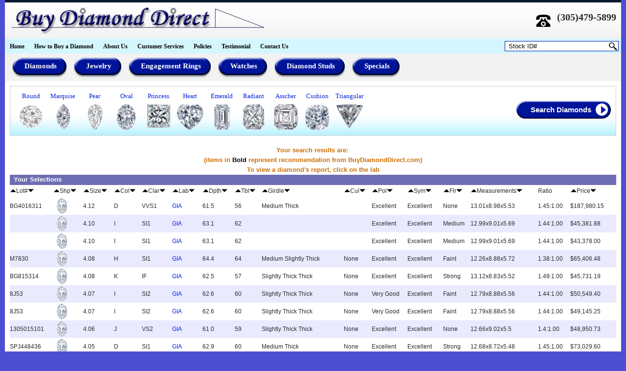

--- FILE ---
content_type: text/html
request_url: http://www.buydiamonddirect.com/search_diamond_results.asp?whichpage=11&pagesize=25&shape=O&asize=.50&bsize=&col=&col2=&clar=&clar2=&pricea=100&priceb=&RPT=&CutGrd=&order=&lotorder=&colorder=&calorder=&crtorder=&rptorder=&depthorder=&tblorder=&girdlorder=&culorder=&polorder=&symorder=&flrorder=&msmorder=&prcorder=&sqlQuery=SELECT+diamond.%2A%2C+diamond.rawp%2A%28ifnull%28diamond.markup%2C0%29+%2B+1%29+as+price+from+diamond+left+join+diamond_exclude+ON+diamond.VENDOR%3Ddiamond_exclude.VENDOR+WHERE+%28%28diamond_exclude.VENDOR%29+Is+Null%29+AND+%28MEASUREMENTS+is+not+null+AND+FLR+is+not+null+AND+GIRDLE+is+not+null+AND+DPTH+is+not+null+AND+TBL+is+not+null+%29AND+ShapeCode+%3D+%27O%27+AND+diamond.rawp%2Adiamond.size%2A%28ifnull%28diamond.markup%2C0%29+%2B+1%29+%3E%3D+100++AND+size+%3E%3D+.50++order+by+size+desc%2C+col+asc%2C+ClarVal+asc%2C+RPT+asc%2C+diamond.rawp%2Adiamond.size%2A%28ifnull%28markup%2C0%29+%2B+1%29++asc
body_size: 58830
content:
<!DOCTYPE html PUBLIC "-//W3C//DTD XHTML 1.0 Transitional//EN" "http://www.w3.org/TR/xhtml1/DTD/xhtml1-transitional.dtd">
<html xmlns="http://www.w3.org/1999/xhtml">
<head>
<meta http-equiv="Content-Type" content="text/html; charset=utf-8" />
<title>Buy Diamond Direct</title>
<link href="css/style.css" rel="stylesheet" type="text/css" />

</head>
<body>
<div class="container">

<!--startheader-->
	<div class="header">
	 <!--startheader-->
<meta name="p:domain_verify" content="628ae85aa1b55d07636b78d33a8a38e0"/>
<script>
  (function(i,s,o,g,r,a,m){i['GoogleAnalyticsObject']=r;i[r]=i[r]||function(){
  (i[r].q=i[r].q||[]).push(arguments)},i[r].l=1*new Date();a=s.createElement(o),
  m=s.getElementsByTagName(o)[0];a.async=1;a.src=g;m.parentNode.insertBefore(a,m)
  })(window,document,'script','//www.google-analytics.com/analytics.js','ga');

  ga('create', 'UA-60586387-1', 'auto');
  ga('send', 'pageview');

</script>
    <div class="headertop">
      <div class="logowithphone">
        <div class="headerlogo"><a href="/default.asp"><img src="/images/logo.jpg" alt="" width="521" height="55" border="0" /></a></div>
        <div class="phonenumber"><span>(305)479-5899<br />
  </span></div>
        <div class="clear"></div>
      </div>
      <div class="uppernav">
        <ul>
          <li><a href="/default.asp" class="active">Home</a></li>
          <li><a href="/pages/education.asp">How to Buy a Diamond</a></li>
          <li><a href="/pages/aboutus.asp">About Us</a></li>
          <li><a href="/pages/customerservice.asp">Customer Services</a></li>
          <li><a href="/pages/policies.asp">Policies</a></li>
          <li><a href="/testimonial.asp">Testimonial</a></li>
		  <li><a href="/pages/contact-us.asp">Contact Us</a></li>
        </ul>
        <div class="searcharea">
		 <form name='frmSearch' method='get' action='/search_redirect.asp' style='margin:0px;padding:0px;'>
        	<input type="submit"  class="submit" value="Search" />
			<input type="text" name="search" id="txtSearch" class="searchinput"   onfocus="if(this.value == 'Stock ID#'){this.value = '';}" onblur="if(this.value == ''){this.value='Stock ID#';}" id="name" value="Stock ID#"/>
			</form>
        </div>
        <div class="clear"></div>
      </div>
      <div class="navigation">
        <ul>
          <li><a href="/search_diamond.asp"><span>Diamonds</span></a></li>
          <li><a href="/search.asp"><span>Jewelry</span></a></li>
          <li><a href="/engagement.asp"><span>Engagement Rings</span></a></li>
          <li><a href="/search_result.asp?category=watches"><span>Watches</span></a></li>
          <li><a href="/search_result.asp?category=diamond studs"><span>Diamond Studs</span></a></li>
          <li><a href="javascript:void(0);" onclick="javascript:window.open('/pages/popup.asp','','width=400,height=400')"><span>Specials</span></a></li>
        </ul>
      </div>
    </div>

  <!--endheader-->
	</div>
<!--endheader-->
<!--startmidbody-->
	<div class="midbody">
	<div class="searchwithdiomnds">
      <div class="diamonds">
      	<div class="diamondseries">
        	<p class="daomonpara"><a href="/search_diamond_results.asp?asize=.50&bsize=&col=&col2=&clar=&clar2=&pricea=100&priceb=&I1.x=45&I1.y=12&shape=B">Round</a></p>
            <div class="daimondimg"><img src="/images/diamond1.png" alt="" /></div>
        </div>
      	<div class="diamondseries">
        	<p class="daomonpara"><a href="/search_diamond_results.asp?asize=.50&bsize=&col=&col2=&clar=&clar2=&pricea=100&priceb=&I1.x=60&I1.y=8&shape=M">Marquise</a></p>
            <div class="daimondimg"><img src="/images/diamond2.png" alt="" /></div>
        </div>
      	<div class="diamondseries">
        	<p class="daomonpara"><a href="/search_diamond_results.asp?asize=.50&bsize=&col=&col2=&clar=&clar2=&pricea=100&priceb=&I1.x=57&I1.y=10&shape=P">Pear</a></p>
            <div class="daimondimg"><img src="/images/diamond3.png" alt="" /></div>
        </div>
      	<div class="diamondseries">
        	<p class="daomonpara"><a href="/search_diamond_results.asp?asize=.50&bsize=&col=&col2=&clar=&clar2=&pricea=100&priceb=&I1.x=55&I1.y=11&shape=O">Oval </a></p>
            <div class="daimondimg"><img src="/images/diamond4.png" alt="" /></div>
        </div>
      	<div class="diamondseries">
        	<p class="daomonpara"><a href="/search_diamond_results.asp?asize=.50&bsize=&col=&col2=&clar=&clar2=&pricea=100&priceb=&I1.x=64&I1.y=14&shape=PR">Princess </a></p>
            <div class="daimondimg"><img src="/images/diamond5.png" alt="" /></div>
        </div>
      	<div class="diamondseries">
        	<p class="daomonpara"><a href="/search_diamond_results.asp?asize=.50&bsize=&col=&col2=&clar=&clar2=&pricea=100&priceb=&I1.x=62&I1.y=13&shape=H">Heart </a></p>
            <div class="daimondimg"><img src="/images/diamond6.png" alt="" /></div>
        </div>
      	<div class="diamondseries">
        	<p class="daomonpara"><a href="/search_diamond_results.asp?asize=.50&bsize=&col=&col2=&clar=&clar2=&pricea=100&priceb=&I1.x=48&I1.y=13&shape=E">Emerald</a></p>
            <div class="daimondimg"><img src="/images/diamond7.png" alt="" /></div>
        </div>
      	<div class="diamondseries">
        	<p class="daomonpara"><a href="/search_diamond_results.asp?asize=.50&bsize=&col=&col2=&clar=&clar2=&pricea=100&priceb=&I1.x=44&I1.y=11&shape=R">Radiant</a></p>
            <div class="daimondimg"><img src="/images/diamond8.png" alt="" /></div>
        </div>
      	<div class="diamondseries">
        	<p class="daomonpara"><a href="/search_diamond_results.asp?asize=.50&bsize=&col=&col2=&clar=&clar2=&pricea=100&priceb=&I1.x=63&I1.y=9&shape=AS">Asscher</a></p>
            <div class="daimondimg"><img src="/images/diamond9.png" alt="" /></div>
        </div>
      	<div class="diamondseries">
        	<p class="daomonpara"><a href="/search_diamond_results.asp?asize=.50&bsize=&col=&col2=&clar=&clar2=&pricea=100&priceb=&I1.x=70&I1.y=10&shape=C">Cushion</a></p>
            <div class="daimondimg"><img src="/images/diamond10.png" alt="" /></div>
        </div>
      	<div class="diamondseries">
        	<p class="daomonpara"><a href="/search_diamond_results.asp?asize=.50&bsize=&col=&col2=&clar=&clar2=&pricea=100&priceb=&I1.x=54&I1.y=12&shape=T">Triangular</a></p>
            <div class="daimondimg"><img src="/images/diamond11.png" alt="" /></div>
        </div>
      	<div class="clear"></div>
      </div>
      <a href="/search_diamond.asp" class="searchdiamonds">Search Diamonds</a>
      <div class="clear"></div>
    </div>
  
	<div class="midcontetns">    
	
<center>
<table BORDER="0" CELLPADDING="0" CELLSPACING="0">
	
	<tr>
		<td WIDTH="750" HEIGHT="34">
	        <p align="center"><B>
			<FONT SIZE="2" face="Arial, Helvetica, sans-serif" COLOR="#CC6D03">
			Your search results are:&nbsp; <br></FONT><font face="Arial, Helvetica, sans-serif" size="2">
			<FONT COLOR="#CC6D03">(items in </FONT>
			<FONT face="Arial, Helvetica, sans-serif" color="#000000">Bold</FONT>
			<FONT SIZE="2" face="Arial, Helvetica, sans-serif" COLOR="#CC6D03">
			represent recommendation from BuyDiamondDirect.com)<br>
			To view a diamond's report, click on the lab</FONT></font>
		</B></p>
		</td>
	</tr>
</table>
<table BORDER="0" bordercolor=blue CELLPADDING="0" CELLSPACING="0" WIDTH="100%">
	<tr>
		<td WIDTH="100%" HEIGHT="21" bgcolor="#6d6db3">
			<font face="Arial, Helvetica, sans-serif" color="#FFFFFF" size="2">
					&nbsp;&nbsp;<b>Your Selections
					</b></font> 
		</td>
	</tr> 

	<tr>
		<td VALIGN="TOP" WIDTH="100%" HEIGHT="24">

						<table width="100%" HEIGHT="25" border="0" cellspacing="0" cellpadding="0">
							<tr HEIGHT="25"> 

								<td class="hdr"> 
									<a href="?whichpage=11&pagesize=25&shape=O&asize=.50&bsize=&col=&col2=&clar=&clar2=&pricea=100&priceb=&RPT=&CutGrd=&order=item+asc"><img src="images/asc.gif" border=0></a>Lot#<a href="?whichpage=11&pagesize=25&shape=O&asize=.50&bsize=&col=&col2=&clar=&clar2=&pricea=100&priceb=&RPT=&CutGrd=&order=item+desc"><img src="images/desc.gif" border=0></a>
								</td>

								<td class="hdr"> 
									<a href="?whichpage=11&pagesize=25&shape=O&asize=.50&bsize=&col=&col2=&clar=&clar2=&pricea=100&priceb=&RPT=&CutGrd=&order=shp+asc"><img src="images/asc.gif" border=0></a>Shp<a href="?whichpage=11&pagesize=25&shape=O&asize=.50&bsize=&col=&col2=&clar=&clar2=&pricea=100&priceb=&RPT=&CutGrd=&order=shp+desc"><img src="images/desc.gif" border=0></a>
								</td>   

								<td class="hdr"> 
									<a href="?whichpage=11&pagesize=25&shape=O&asize=.50&bsize=&col=&col2=&clar=&clar2=&pricea=100&priceb=&RPT=&CutGrd=&order=size+asc"><img src="images/asc.gif" border=0></a>Size<a href="?whichpage=11&pagesize=25&shape=O&asize=.50&bsize=&col=&col2=&clar=&clar2=&pricea=100&priceb=&RPT=&CutGrd=&order=size+desc"><img src="images/desc.gif" border=0></a>
								</td> 
								<td class="hdr"> 
									<a href="?whichpage=11&pagesize=25&shape=O&asize=.50&bsize=&col=&col2=&clar=&clar2=&pricea=100&priceb=&RPT=&CutGrd=&order=col asc"><img src="images/asc.gif" border=0></a>Col<a href="?whichpage=11&pagesize=25&shape=O&asize=.50&bsize=&col=&col2=&clar=&clar2=&pricea=100&priceb=&RPT=&CutGrd=&order=col desc"><img src="images/desc.gif" border=0></a>
								</td>

								<td  class="hdr"> 
									<a href="?whichpage=11&pagesize=25&shape=O&asize=.50&bsize=&col=&col2=&clar=&clar2=&pricea=100&priceb=&RPT=&CutGrd=&order=clarval asc"><img src="images/asc.gif" border=0></a>Clar<a href="?whichpage=11&pagesize=25&shape=O&asize=.50&bsize=&col=&col2=&clar=&clar2=&pricea=100&priceb=&RPT=&CutGrd=&order=clarval desc"><img src="images/desc.gif" border=0></a>
								</td>

								

								<td class="hdr"> 
									<a href="?whichpage=11&pagesize=25&shape=O&asize=.50&bsize=&col=&col2=&clar=&clar2=&pricea=100&priceb=&RPT=&CutGrd=&order=rpt asc"><img src="images/asc.gif" border=0></a>Lab<a href="?whichpage=11&pagesize=25&shape=O&asize=.50&bsize=&col=&col2=&clar=&clar2=&pricea=100&priceb=&RPT=&CutGrd=&order=rpt desc"><img src="images/desc.gif" border=0></a>
								</td>

								<td  class="hdr"> 
									<a href="?whichpage=11&pagesize=25&shape=O&asize=.50&bsize=&col=&col2=&clar=&clar2=&pricea=100&priceb=&RPT=&CutGrd=&order=dpth asc"><img src="images/asc.gif" border=0></a>Dpth<a href="?whichpage=11&pagesize=25&shape=O&asize=.50&bsize=&col=&col2=&clar=&clar2=&pricea=100&priceb=&RPT=&CutGrd=&order=dpth desc"><img src="images/desc.gif" border=0></a>
								</td>

								<td  class="hdr"><a href="?whichpage=11&pagesize=25&shape=O&asize=.50&bsize=&col=&col2=&clar=&clar2=&pricea=100&priceb=&RPT=&CutGrd=&order=tbl asc"><img src="images/asc.gif" border=0></a>Tbl<a href="?whichpage=11&pagesize=25&shape=O&asize=.50&bsize=&col=&col2=&clar=&clar2=&pricea=100&priceb=&RPT=&CutGrd=&order=tbl desc"><img src="images/desc.gif" border=0></a>
								</td>

								<td  class="hdr"><a href="?whichpage=11&pagesize=25&shape=O&asize=.50&bsize=&col=&col2=&clar=&clar2=&pricea=100&priceb=&RPT=&CutGrd=&order=girdle asc"><img src="images/asc.gif" border=0></a>Girdle<a href="?whichpage=11&pagesize=25&shape=O&asize=.50&bsize=&col=&col2=&clar=&clar2=&pricea=100&priceb=&RPT=&CutGrd=&order=girdle desc"><img src="images/desc.gif" border=0></a>


								<!-- <div align="center"><font size="2"><font face="Arial, Helvetica, sans-serif"><u>Girdle</u></font></font></div> -->
								</td>

								<td  class="hdr"><a href="?whichpage=11&pagesize=25&shape=O&asize=.50&bsize=&col=&col2=&clar=&clar2=&pricea=100&priceb=&RPT=&CutGrd=&order=cul asc"><img src="images/asc.gif" border=0></a>Cul<a href="?whichpage=11&pagesize=25&shape=O&asize=.50&bsize=&col=&col2=&clar=&clar2=&pricea=100&priceb=&RPT=&CutGrd=&order=cul desc"><img src="images/desc.gif" border=0></a>
								</td>

								 <td  class="hdr"><a href="?whichpage=11&pagesize=25&shape=O&asize=.50&bsize=&col=&col2=&clar=&clar2=&pricea=100&priceb=&RPT=&CutGrd=&order=pol asc"><img src="images/asc.gif" border=0></a>Pol<a href="?whichpage=11&pagesize=25&shape=O&asize=.50&bsize=&col=&col2=&clar=&clar2=&pricea=100&priceb=&RPT=&CutGrd=&order=pol desc"><img src="images/desc.gif" border=0></a>
								</td>

								<td  class="hdr"><a href="?whichpage=11&pagesize=25&shape=O&asize=.50&bsize=&col=&col2=&clar=&clar2=&pricea=100&priceb=&RPT=&CutGrd=&order=sym asc"><img src="images/asc.gif" border=0></a>Sym<a href="?whichpage=11&pagesize=25&shape=O&asize=.50&bsize=&col=&col2=&clar=&clar2=&pricea=100&priceb=&RPT=&CutGrd=&order=sym desc"><img src="images/desc.gif" border=0></a>
								</td>

								<td  class="hdr"><a href="?whichpage=11&pagesize=25&shape=O&asize=.50&bsize=&col=&col2=&clar=&clar2=&pricea=100&priceb=&RPT=&CutGrd=&order=flr asc"><img src="images/asc.gif" border=0></a>Flr<a href="?whichpage=11&pagesize=25&shape=O&asize=.50&bsize=&col=&col2=&clar=&clar2=&pricea=100&priceb=&RPT=&CutGrd=&order=flr desc"><img src="images/desc.gif" border=0></a>
								</td>

								<td  class="hdr">
								<a href="?whichpage=11&pagesize=25&shape=O&asize=.50&bsize=&col=&col2=&clar=&clar2=&pricea=100&priceb=&RPT=&CutGrd=&order=measurements asc"><img src="images/asc.gif" border=0></a>Measurements<a href="?whichpage=11&pagesize=25&shape=O&asize=.50&bsize=&col=&col2=&clar=&clar2=&pricea=100&priceb=&RPT=&CutGrd=&order=measurements desc"><img src="images/desc.gif" border=0></a>
								</td> 

								
								 <td  class="hdr">
								 Ratio
								 
								</td> 
								
								<td  class="hdr"><a href="?whichpage=11&pagesize=25&shape=O&asize=.50&bsize=&col=&col2=&clar=&clar2=&pricea=100&priceb=&RPT=&CutGrd=&order=price asc"><img src="images/asc.gif" border=0></a>Price<a href="?whichpage=11&pagesize=25&shape=O&asize=.50&bsize=&col=&col2=&clar=&clar2=&pricea=100&priceb=&RPT=&CutGrd=&order=price desc"><img src="images/desc.gif" border=0></a>
								</td> 
							</tr>

 
		<!-- 	<tr>
				<td width="100%" VALIGN="TOP">
						
						<table height="20" width="100%" cellpadding="0" cellspacing="0" bgcolor="#FFFFFF" border=2>	 -->			
							<tr bgcolor="#FFFFFF">  
							 <td class="row">  
							  BG4016311
							  </td>
							
							    <td class="row"><a href='details/detailGIA.asp?item=BG4016311'><img src="images/diashp/forsearch/O_white.jpg"   border="0"></a></td> 

							  	<td class="row"> 
							  4.12
							  </td>
							 
							  <td class="row"> 
							  D
							  </td>
							  
							  <td class="row"> 
							  VVS1
							  </td> 

							

							   <td class="row"> 
							    
							    <a href="details/detailGIA.asp?item=BG4016311">
							    GIA</a>
							  	
							  	</td>							  
							  

							  <td class="row">
							  61.5
							  </td>

							   <td class="row">
							  56
							  </td>

							    <td class="row">
							  Medium Thick
							  </td>

							  <td class="row">
							  
							  </td>

							   <td class="row">
							  Excellent
							  </td>

							   <td class="row">
							  Excellent
							  </td>

							   <td class="row">
							  None 
							  </td>

							   <td class="row">
							  13.01x8.98x5.53
							  </td>

							
							

							  <td class="row">
							  		1.45:1.00
							  </td>
							  
							
							  <td class="row"> 

							    
							    $187,980.15&nbsp;
							  	</td>
							</tr>							
						<!-- </table>
						</td>
						</tr> -->
 
		<!-- 	<tr>
				<td width="100%" VALIGN="TOP">
						
						<table height="20" width="100%" cellpadding="0" cellspacing="0" bgcolor="#EAEAFF" border=2>	 -->			
							<tr bgcolor="#EAEAFF">  
							 <td class="row">  
							  
							  </td>
							
							    <td class="row"><a href='details/detailGIA.asp?item='><img src="images/diashp/forsearch/O_violet.jpg"   border="0"></a></td> 

							  	<td class="row"> 
							  4.10
							  </td>
							 
							  <td class="row"> 
							  I
							  </td>
							  
							  <td class="row"> 
							  SI1
							  </td> 

							

							   <td class="row"> 
							    
							    <a href="details/detailGIA.asp?item=">
							    GIA</a>
							  	
							  	</td>							  
							  

							  <td class="row">
							  63.1
							  </td>

							   <td class="row">
							  62
							  </td>

							    <td class="row">
							   
							  </td>

							  <td class="row">
							  
							  </td>

							   <td class="row">
							  Excellent
							  </td>

							   <td class="row">
							  Excellent
							  </td>

							   <td class="row">
							  Medium 
							  </td>

							   <td class="row">
							  12.99x9.01x5.69
							  </td>

							
							

							  <td class="row">
							  		1.44:1.00
							  </td>
							  
							
							  <td class="row"> 

							    
							    $45,381.88&nbsp;
							  	</td>
							</tr>							
						<!-- </table>
						</td>
						</tr> -->
 
		<!-- 	<tr>
				<td width="100%" VALIGN="TOP">
						
						<table height="20" width="100%" cellpadding="0" cellspacing="0" bgcolor="#FFFFFF" border=2>	 -->			
							<tr bgcolor="#FFFFFF">  
							 <td class="row">  
							  
							  </td>
							
							    <td class="row"><a href='details/detailGIA.asp?item='><img src="images/diashp/forsearch/O_white.jpg"   border="0"></a></td> 

							  	<td class="row"> 
							  4.10
							  </td>
							 
							  <td class="row"> 
							  I
							  </td>
							  
							  <td class="row"> 
							  SI1
							  </td> 

							

							   <td class="row"> 
							    
							    <a href="details/detailGIA.asp?item=">
							    GIA</a>
							  	
							  	</td>							  
							  

							  <td class="row">
							  63.1
							  </td>

							   <td class="row">
							  62
							  </td>

							    <td class="row">
							   
							  </td>

							  <td class="row">
							  
							  </td>

							   <td class="row">
							  Excellent
							  </td>

							   <td class="row">
							  Excellent
							  </td>

							   <td class="row">
							  Medium 
							  </td>

							   <td class="row">
							  12.99x9.01x5.69
							  </td>

							
							

							  <td class="row">
							  		1.44:1.00
							  </td>
							  
							
							  <td class="row"> 

							    
							    $43,378.00&nbsp;
							  	</td>
							</tr>							
						<!-- </table>
						</td>
						</tr> -->
 
		<!-- 	<tr>
				<td width="100%" VALIGN="TOP">
						
						<table height="20" width="100%" cellpadding="0" cellspacing="0" bgcolor="#EAEAFF" border=2>	 -->			
							<tr bgcolor="#EAEAFF">  
							 <td class="row">  
							  M7830
							  </td>
							
							    <td class="row"><a href='details/detailGIA.asp?item=M7830'><img src="images/diashp/forsearch/O_violet.jpg"   border="0"></a></td> 

							  	<td class="row"> 
							  4.08
							  </td>
							 
							  <td class="row"> 
							  H
							  </td>
							  
							  <td class="row"> 
							  SI1
							  </td> 

							

							   <td class="row"> 
							    
							    <a href="details/detailGIA.asp?item=M7830">
							    GIA</a>
							  	
							  	</td>							  
							  

							  <td class="row">
							  64.4
							  </td>

							   <td class="row">
							  64
							  </td>

							    <td class="row">
							  Medium Slightly Thick
							  </td>

							  <td class="row">
							  None
							  </td>

							   <td class="row">
							  Excellent
							  </td>

							   <td class="row">
							  Excellent
							  </td>

							   <td class="row">
							  Faint 
							  </td>

							   <td class="row">
							  12.26x8.88x5.72
							  </td>

							
							

							  <td class="row">
							  		1.38:1.00
							  </td>
							  
							
							  <td class="row"> 

							    
							    $65,406.48&nbsp;
							  	</td>
							</tr>							
						<!-- </table>
						</td>
						</tr> -->
 
		<!-- 	<tr>
				<td width="100%" VALIGN="TOP">
						
						<table height="20" width="100%" cellpadding="0" cellspacing="0" bgcolor="#FFFFFF" border=2>	 -->			
							<tr bgcolor="#FFFFFF">  
							 <td class="row">  
							  BG815314
							  </td>
							
							    <td class="row"><a href='details/detailGIA.asp?item=BG815314'><img src="images/diashp/forsearch/O_white.jpg"   border="0"></a></td> 

							  	<td class="row"> 
							  4.08
							  </td>
							 
							  <td class="row"> 
							  K
							  </td>
							  
							  <td class="row"> 
							  IF
							  </td> 

							

							   <td class="row"> 
							    
							    <a href="details/detailGIA.asp?item=BG815314">
							    GIA</a>
							  	
							  	</td>							  
							  

							  <td class="row">
							  62.5
							  </td>

							   <td class="row">
							  57
							  </td>

							    <td class="row">
							  Slightly Thick Thick
							  </td>

							  <td class="row">
							  None
							  </td>

							   <td class="row">
							  Excellent
							  </td>

							   <td class="row">
							  Excellent
							  </td>

							   <td class="row">
							  Strong 
							  </td>

							   <td class="row">
							  13.12x8.83x5.52
							  </td>

							
							

							  <td class="row">
							  		1.49:1.00
							  </td>
							  
							
							  <td class="row"> 

							    
							    $45,731.19&nbsp;
							  	</td>
							</tr>							
						<!-- </table>
						</td>
						</tr> -->
 
		<!-- 	<tr>
				<td width="100%" VALIGN="TOP">
						
						<table height="20" width="100%" cellpadding="0" cellspacing="0" bgcolor="#EAEAFF" border=2>	 -->			
							<tr bgcolor="#EAEAFF">  
							 <td class="row">  
							  8J53
							  </td>
							
							    <td class="row"><a href='details/detailGIA.asp?item=8J53'><img src="images/diashp/forsearch/O_violet.jpg"   border="0"></a></td> 

							  	<td class="row"> 
							  4.07
							  </td>
							 
							  <td class="row"> 
							  I
							  </td>
							  
							  <td class="row"> 
							  SI2
							  </td> 

							

							   <td class="row"> 
							    
							    <a href="details/detailGIA.asp?item=8J53">
							    GIA</a>
							  	
							  	</td>							  
							  

							  <td class="row">
							  62.6
							  </td>

							   <td class="row">
							  60
							  </td>

							    <td class="row">
							  Slightly Thick Thick
							  </td>

							  <td class="row">
							  None
							  </td>

							   <td class="row">
							  Very Good
							  </td>

							   <td class="row">
							  Excellent
							  </td>

							   <td class="row">
							  Faint 
							  </td>

							   <td class="row">
							  12.79x8.88x5.56
							  </td>

							
							

							  <td class="row">
							  		1.44:1.00
							  </td>
							  
							
							  <td class="row"> 

							    
							    $50,549.40&nbsp;
							  	</td>
							</tr>							
						<!-- </table>
						</td>
						</tr> -->
 
		<!-- 	<tr>
				<td width="100%" VALIGN="TOP">
						
						<table height="20" width="100%" cellpadding="0" cellspacing="0" bgcolor="#FFFFFF" border=2>	 -->			
							<tr bgcolor="#FFFFFF">  
							 <td class="row">  
							  8J53
							  </td>
							
							    <td class="row"><a href='details/detailGIA.asp?item=8J53'><img src="images/diashp/forsearch/O_white.jpg"   border="0"></a></td> 

							  	<td class="row"> 
							  4.07
							  </td>
							 
							  <td class="row"> 
							  I
							  </td>
							  
							  <td class="row"> 
							  SI2
							  </td> 

							

							   <td class="row"> 
							    
							    <a href="details/detailGIA.asp?item=8J53">
							    GIA</a>
							  	
							  	</td>							  
							  

							  <td class="row">
							  62.6
							  </td>

							   <td class="row">
							  60
							  </td>

							    <td class="row">
							  Slightly Thick Thick
							  </td>

							  <td class="row">
							  None
							  </td>

							   <td class="row">
							  Very Good
							  </td>

							   <td class="row">
							  Excellent
							  </td>

							   <td class="row">
							  Faint 
							  </td>

							   <td class="row">
							  12.79x8.88x5.56
							  </td>

							
							

							  <td class="row">
							  		1.44:1.00
							  </td>
							  
							
							  <td class="row"> 

							    
							    $49,145.25&nbsp;
							  	</td>
							</tr>							
						<!-- </table>
						</td>
						</tr> -->
 
		<!-- 	<tr>
				<td width="100%" VALIGN="TOP">
						
						<table height="20" width="100%" cellpadding="0" cellspacing="0" bgcolor="#EAEAFF" border=2>	 -->			
							<tr bgcolor="#EAEAFF">  
							 <td class="row">  
							  1305015101
							  </td>
							
							    <td class="row"><a href='details/detailGIA.asp?item=1305015101'><img src="images/diashp/forsearch/O_violet.jpg"   border="0"></a></td> 

							  	<td class="row"> 
							  4.06
							  </td>
							 
							  <td class="row"> 
							  J
							  </td>
							  
							  <td class="row"> 
							  VS2
							  </td> 

							

							   <td class="row"> 
							    
							    <a href="details/detailGIA.asp?item=1305015101">
							    GIA</a>
							  	
							  	</td>							  
							  

							  <td class="row">
							  61.0
							  </td>

							   <td class="row">
							  59
							  </td>

							    <td class="row">
							  Slightly Thick Thick
							  </td>

							  <td class="row">
							  None
							  </td>

							   <td class="row">
							  Excellent
							  </td>

							   <td class="row">
							  Excellent
							  </td>

							   <td class="row">
							  None 
							  </td>

							   <td class="row">
							  12.66x9.02x5.5
							  </td>

							
							

							  <td class="row">
							  		1.4:1.00
							  </td>
							  
							
							  <td class="row"> 

							    
							    $48,950.73&nbsp;
							  	</td>
							</tr>							
						<!-- </table>
						</td>
						</tr> -->
 
		<!-- 	<tr>
				<td width="100%" VALIGN="TOP">
						
						<table height="20" width="100%" cellpadding="0" cellspacing="0" bgcolor="#FFFFFF" border=2>	 -->			
							<tr bgcolor="#FFFFFF">  
							 <td class="row">  
							  SPJ448436
							  </td>
							
							    <td class="row"><a href='details/detailGIA.asp?item=SPJ448436'><img src="images/diashp/forsearch/O_white.jpg"   border="0"></a></td> 

							  	<td class="row"> 
							  4.05
							  </td>
							 
							  <td class="row"> 
							  D
							  </td>
							  
							  <td class="row"> 
							  SI1
							  </td> 

							

							   <td class="row"> 
							    
							    <a href="details/detailGIA.asp?item=SPJ448436">
							    GIA</a>
							  	
							  	</td>							  
							  

							  <td class="row">
							  62.9
							  </td>

							   <td class="row">
							  60
							  </td>

							    <td class="row">
							  Medium Thick
							  </td>

							  <td class="row">
							  None
							  </td>

							   <td class="row">
							  Excellent
							  </td>

							   <td class="row">
							  Excellent
							  </td>

							   <td class="row">
							  Strong 
							  </td>

							   <td class="row">
							  12.68x8.72x5.48
							  </td>

							
							

							  <td class="row">
							  		1.45:1.00
							  </td>
							  
							
							  <td class="row"> 

							    
							    $73,029.60&nbsp;
							  	</td>
							</tr>							
						<!-- </table>
						</td>
						</tr> -->
 
		<!-- 	<tr>
				<td width="100%" VALIGN="TOP">
						
						<table height="20" width="100%" cellpadding="0" cellspacing="0" bgcolor="#EAEAFF" border=2>	 -->			
							<tr bgcolor="#EAEAFF">  
							 <td class="row">  
							  GYMY-244
							  </td>
							
							    <td class="row"><a href='details/detailGIA.asp?item=GYMY-244'><img src="images/diashp/forsearch/O_violet.jpg"   border="0"></a></td> 

							  	<td class="row"> 
							  4.05
							  </td>
							 
							  <td class="row"> 
							  J
							  </td>
							  
							  <td class="row"> 
							  SI2
							  </td> 

							

							   <td class="row"> 
							    
							    <a href="details/detailGIA.asp?item=GYMY-244">
							    GIA</a>
							  	
							  	</td>							  
							  

							  <td class="row">
							  57.1
							  </td>

							   <td class="row">
							  62
							  </td>

							    <td class="row">
							  Medium Slightly Thick
							  </td>

							  <td class="row">
							  None
							  </td>

							   <td class="row">
							  Excellent
							  </td>

							   <td class="row">
							  Excellent
							  </td>

							   <td class="row">
							  Faint 
							  </td>

							   <td class="row">
							  13.58x9.12x5.21
							  </td>

							
							

							  <td class="row">
							  		1.49:1.00
							  </td>
							  
							
							  <td class="row"> 

							    
							    $41,917.50&nbsp;
							  	</td>
							</tr>							
						<!-- </table>
						</td>
						</tr> -->
 
		<!-- 	<tr>
				<td width="100%" VALIGN="TOP">
						
						<table height="20" width="100%" cellpadding="0" cellspacing="0" bgcolor="#FFFFFF" border=2>	 -->			
							<tr bgcolor="#FFFFFF">  
							 <td class="row">  
							  M6941
							  </td>
							
							    <td class="row"><a href='details/detailGIA.asp?item=M6941'><img src="images/diashp/forsearch/O_white.jpg"   border="0"></a></td> 

							  	<td class="row"> 
							  4.04
							  </td>
							 
							  <td class="row"> 
							  I
							  </td>
							  
							  <td class="row"> 
							  VS2
							  </td> 

							

							   <td class="row"> 
							    
							    <a href="details/detailGIA.asp?item=M6941">
							    GIA</a>
							  	
							  	</td>							  
							  

							  <td class="row">
							  65.3
							  </td>

							   <td class="row">
							  58
							  </td>

							    <td class="row">
							  Slightly Thick 
							  </td>

							  <td class="row">
							  None
							  </td>

							   <td class="row">
							  Excellent
							  </td>

							   <td class="row">
							  Very Good
							  </td>

							   <td class="row">
							  None 
							  </td>

							   <td class="row">
							  11.97x8.65x5.65
							  </td>

							
							

							  <td class="row">
							  		1.38:1.00
							  </td>
							  
							
							  <td class="row"> 

							    
							    $61,791.80&nbsp;
							  	</td>
							</tr>							
						<!-- </table>
						</td>
						</tr> -->
 
		<!-- 	<tr>
				<td width="100%" VALIGN="TOP">
						
						<table height="20" width="100%" cellpadding="0" cellspacing="0" bgcolor="#EAEAFF" border=2>	 -->			
							<tr bgcolor="#EAEAFF">  
							 <td class="row">  
							  81295
							  </td>
							
							    <td class="row"><a href='details/detailGIA.asp?item=81295'><img src="images/diashp/forsearch/O_violet.jpg"   border="0"></a></td> 

							  	<td class="row"> 
							  4.04
							  </td>
							 
							  <td class="row"> 
							  J
							  </td>
							  
							  <td class="row"> 
							  SI2
							  </td> 

							

							   <td class="row"> 
							    
							    <a href="details/detailGIA.asp?item=81295">
							    GIA</a>
							  	
							  	</td>							  
							  

							  <td class="row">
							  63.7
							  </td>

							   <td class="row">
							  62
							  </td>

							    <td class="row">
							  Medium Medium
							  </td>

							  <td class="row">
							  None
							  </td>

							   <td class="row">
							  Excellent
							  </td>

							   <td class="row">
							  Excellent
							  </td>

							   <td class="row">
							  None 
							  </td>

							   <td class="row">
							  12.36x8.83x5.63
							  </td>

							
							

							  <td class="row">
							  		1.4:1.00
							  </td>
							  
							
							  <td class="row"> 

							    
							    $29,037.50&nbsp;
							  	</td>
							</tr>							
						<!-- </table>
						</td>
						</tr> -->
 
		<!-- 	<tr>
				<td width="100%" VALIGN="TOP">
						
						<table height="20" width="100%" cellpadding="0" cellspacing="0" bgcolor="#FFFFFF" border=2>	 -->			
							<tr bgcolor="#FFFFFF">  
							 <td class="row">  
							  BG3157658
							  </td>
							
							    <td class="row"><a href='details/detailGIA.asp?item=BG3157658'><img src="images/diashp/forsearch/O_white.jpg"   border="0"></a></td> 

							  	<td class="row"> 
							  4.04
							  </td>
							 
							  <td class="row"> 
							  J
							  </td>
							  
							  <td class="row"> 
							  VVS1
							  </td> 

							

							   <td class="row"> 
							    
							    <a href="details/detailGIA.asp?item=BG3157658">
							    GIA</a>
							  	
							  	</td>							  
							  

							  <td class="row">
							  60.8
							  </td>

							   <td class="row">
							  60
							  </td>

							    <td class="row">
							  Slightly Thick Thick
							  </td>

							  <td class="row">
							  
							  </td>

							   <td class="row">
							  Excellent
							  </td>

							   <td class="row">
							  Excellent
							  </td>

							   <td class="row">
							  None 
							  </td>

							   <td class="row">
							  12.88x8.93x5.43
							  </td>

							
							

							  <td class="row">
							  		1.44:1.00
							  </td>
							  
							
							  <td class="row"> 

							    
							    $64,463.25&nbsp;
							  	</td>
							</tr>							
						<!-- </table>
						</td>
						</tr> -->
 
		<!-- 	<tr>
				<td width="100%" VALIGN="TOP">
						
						<table height="20" width="100%" cellpadding="0" cellspacing="0" bgcolor="#EAEAFF" border=2>	 -->			
							<tr bgcolor="#EAEAFF">  
							 <td class="row">  
							  50126
							  </td>
							
							    <td class="row"><a href='details/detailGIA.asp?item=50126'><img src="images/diashp/forsearch/O_violet.jpg"   border="0"></a></td> 

							  	<td class="row"> 
							  4.03
							  </td>
							 
							  <td class="row"> 
							  D
							  </td>
							  
							  <td class="row"> 
							  I1
							  </td> 

							

							   <td class="row"> 
							    
							    <a href="details/detailGIA.asp?item=50126">
							    GIA</a>
							  	
							  	</td>							  
							  

							  <td class="row">
							  59.8
							  </td>

							   <td class="row">
							  61
							  </td>

							    <td class="row">
							  Slightly Thick Very Thick
							  </td>

							  <td class="row">
							  None
							  </td>

							   <td class="row">
							  Excellent
							  </td>

							   <td class="row">
							  Excellent
							  </td>

							   <td class="row">
							  None 
							  </td>

							   <td class="row">
							  12.93x9.1x5.44
							  </td>

							
							

							  <td class="row">
							  		1.42:1.00
							  </td>
							  
							
							  <td class="row"> 

							    
							    $44,769.27&nbsp;
							  	</td>
							</tr>							
						<!-- </table>
						</td>
						</tr> -->
 
		<!-- 	<tr>
				<td width="100%" VALIGN="TOP">
						
						<table height="20" width="100%" cellpadding="0" cellspacing="0" bgcolor="#FFFFFF" border=2>	 -->			
							<tr bgcolor="#FFFFFF">  
							 <td class="row">  
							  M8923
							  </td>
							
							    <td class="row"><a href='details/detailGIA.asp?item=M8923'><img src="images/diashp/forsearch/O_white.jpg"   border="0"></a></td> 

							  	<td class="row"> 
							  4.03
							  </td>
							 
							  <td class="row"> 
							  D
							  </td>
							  
							  <td class="row"> 
							  VS2
							  </td> 

							

							   <td class="row"> 
							    
							    <a href="details/detailGIA.asp?item=M8923">
							    GIA</a>
							  	
							  	</td>							  
							  

							  <td class="row">
							  63.4
							  </td>

							   <td class="row">
							  60
							  </td>

							    <td class="row">
							  Medium Slightly Thick
							  </td>

							  <td class="row">
							  None
							  </td>

							   <td class="row">
							  Excellent
							  </td>

							   <td class="row">
							  Excellent
							  </td>

							   <td class="row">
							  None 
							  </td>

							   <td class="row">
							  12.38x8.84x5.61
							  </td>

							
							

							  <td class="row">
							  		1.4:1.00
							  </td>
							  
							
							  <td class="row"> 

							    
							    $104,276.25&nbsp;
							  	</td>
							</tr>							
						<!-- </table>
						</td>
						</tr> -->
 
		<!-- 	<tr>
				<td width="100%" VALIGN="TOP">
						
						<table height="20" width="100%" cellpadding="0" cellspacing="0" bgcolor="#EAEAFF" border=2>	 -->			
							<tr bgcolor="#EAEAFF">  
							 <td class="row">  
							  33408
							  </td>
							
							    <td class="row"><a href='details/detailGIA.asp?item=33408'><img src="images/diashp/forsearch/O_violet.jpg"   border="0"></a></td> 

							  	<td class="row"> 
							  4.03
							  </td>
							 
							  <td class="row"> 
							  F
							  </td>
							  
							  <td class="row"> 
							  VVS2
							  </td> 

							

							   <td class="row"> 
							    
							    <a href="details/detailGIA.asp?item=33408">
							    GIA</a>
							  	
							  	</td>							  
							  

							  <td class="row">
							  62.3
							  </td>

							   <td class="row">
							  53
							  </td>

							    <td class="row">
							  Thin Thick
							  </td>

							  <td class="row">
							  None
							  </td>

							   <td class="row">
							  Excellent
							  </td>

							   <td class="row">
							  Excellent
							  </td>

							   <td class="row">
							  Faint 
							  </td>

							   <td class="row">
							  12.47x8.99x5.6
							  </td>

							
							

							  <td class="row">
							  		1.39:1.00
							  </td>
							  
							
							  <td class="row"> 

							    
							    $108,030.20&nbsp;
							  	</td>
							</tr>							
						<!-- </table>
						</td>
						</tr> -->
 
		<!-- 	<tr>
				<td width="100%" VALIGN="TOP">
						
						<table height="20" width="100%" cellpadding="0" cellspacing="0" bgcolor="#FFFFFF" border=2>	 -->			
							<tr bgcolor="#FFFFFF">  
							 <td class="row">  
							  T472-1
							  </td>
							
							    <td class="row"><a href='details/detailGIA.asp?item=T472-1'><img src="images/diashp/forsearch/O_white.jpg"   border="0"></a></td> 

							  	<td class="row"> 
							  4.03
							  </td>
							 
							  <td class="row"> 
							  G
							  </td>
							  
							  <td class="row"> 
							  VS2
							  </td> 

							

							   <td class="row"> 
							    
							    <a href="details/detailGIA.asp?item=T472-1">
							    GIA</a>
							  	
							  	</td>							  
							  

							  <td class="row">
							  64.1
							  </td>

							   <td class="row">
							  55
							  </td>

							    <td class="row">
							  Slightly Thick Thick
							  </td>

							  <td class="row">
							  None
							  </td>

							   <td class="row">
							  Excellent
							  </td>

							   <td class="row">
							  Excellent
							  </td>

							   <td class="row">
							  Faint 
							  </td>

							   <td class="row">
							  11.88x9.05x5.8
							  </td>

							
							

							  <td class="row">
							  		1.31:1.00
							  </td>
							  
							
							  <td class="row"> 

							    
							    $99,410.03&nbsp;
							  	</td>
							</tr>							
						<!-- </table>
						</td>
						</tr> -->
 
		<!-- 	<tr>
				<td width="100%" VALIGN="TOP">
						
						<table height="20" width="100%" cellpadding="0" cellspacing="0" bgcolor="#EAEAFF" border=2>	 -->			
							<tr bgcolor="#EAEAFF">  
							 <td class="row">  
							  BG2868321
							  </td>
							
							    <td class="row"><a href='details/detailGIA.asp?item=BG2868321'><img src="images/diashp/forsearch/O_violet.jpg"   border="0"></a></td> 

							  	<td class="row"> 
							  4.03
							  </td>
							 
							  <td class="row"> 
							  H
							  </td>
							  
							  <td class="row"> 
							  VS2
							  </td> 

							

							   <td class="row"> 
							    
							    <a href="details/detailGIA.asp?item=BG2868321">
							    GIA</a>
							  	
							  	</td>							  
							  

							  <td class="row">
							  63.1
							  </td>

							   <td class="row">
							  58
							  </td>

							    <td class="row">
							   
							  </td>

							  <td class="row">
							  
							  </td>

							   <td class="row">
							  Excellent
							  </td>

							   <td class="row">
							  Very Good
							  </td>

							   <td class="row">
							  None 
							  </td>

							   <td class="row">
							  13.28x8.84x5.58
							  </td>

							
							

							  <td class="row">
							  		1.5:1.00
							  </td>
							  
							
							  <td class="row"> 

							    
							    $94,343.96&nbsp;
							  	</td>
							</tr>							
						<!-- </table>
						</td>
						</tr> -->
 
		<!-- 	<tr>
				<td width="100%" VALIGN="TOP">
						
						<table height="20" width="100%" cellpadding="0" cellspacing="0" bgcolor="#FFFFFF" border=2>	 -->			
							<tr bgcolor="#FFFFFF">  
							 <td class="row">  
							  BN793-3
							  </td>
							
							    <td class="row"><a href='details/detailGIA.asp?item=BN793-3'><img src="images/diashp/forsearch/O_white.jpg"   border="0"></a></td> 

							  	<td class="row"> 
							  4.03
							  </td>
							 
							  <td class="row"> 
							  K
							  </td>
							  
							  <td class="row"> 
							  SI1
							  </td> 

							

							   <td class="row"> 
							    
							    <a href="details/detailGIA.asp?item=BN793-3">
							    GIA</a>
							  	
							  	</td>							  
							  

							  <td class="row">
							  60.6
							  </td>

							   <td class="row">
							  58
							  </td>

							    <td class="row">
							  Thin Medium
							  </td>

							  <td class="row">
							  None
							  </td>

							   <td class="row">
							  Excellent
							  </td>

							   <td class="row">
							  Excellent
							  </td>

							   <td class="row">
							  None 
							  </td>

							   <td class="row">
							  12.67x9.04x5.48
							  </td>

							
							

							  <td class="row">
							  		1.4:1.00
							  </td>
							  
							
							  <td class="row"> 

							    
							    $37,307.73&nbsp;
							  	</td>
							</tr>							
						<!-- </table>
						</td>
						</tr> -->
 
		<!-- 	<tr>
				<td width="100%" VALIGN="TOP">
						
						<table height="20" width="100%" cellpadding="0" cellspacing="0" bgcolor="#EAEAFF" border=2>	 -->			
							<tr bgcolor="#EAEAFF">  
							 <td class="row">  
							  BG3542214
							  </td>
							
							    <td class="row"><a href='details/detailGIA.asp?item=BG3542214'><img src="images/diashp/forsearch/O_violet.jpg"   border="0"></a></td> 

							  	<td class="row"> 
							  4.03
							  </td>
							 
							  <td class="row"> 
							  K
							  </td>
							  
							  <td class="row"> 
							  VS2
							  </td> 

							

							   <td class="row"> 
							    
							    <a href="details/detailGIA.asp?item=BG3542214">
							    GIA</a>
							  	
							  	</td>							  
							  

							  <td class="row">
							  62.6
							  </td>

							   <td class="row">
							  60
							  </td>

							    <td class="row">
							   
							  </td>

							  <td class="row">
							  
							  </td>

							   <td class="row">
							  Excellent
							  </td>

							   <td class="row">
							  Excellent
							  </td>

							   <td class="row">
							  None 
							  </td>

							   <td class="row">
							  13.19x8.76x5.49
							  </td>

							
							

							  <td class="row">
							  		1.51:1.00
							  </td>
							  
							
							  <td class="row"> 

							    
							    $38,477.94&nbsp;
							  	</td>
							</tr>							
						<!-- </table>
						</td>
						</tr> -->
 
		<!-- 	<tr>
				<td width="100%" VALIGN="TOP">
						
						<table height="20" width="100%" cellpadding="0" cellspacing="0" bgcolor="#FFFFFF" border=2>	 -->			
							<tr bgcolor="#FFFFFF">  
							 <td class="row">  
							  
							  </td>
							
							    <td class="row"><a href='details/detailGIA.asp?item='><img src="images/diashp/forsearch/O_white.jpg"   border="0"></a></td> 

							  	<td class="row"> 
							  4.02
							  </td>
							 
							  <td class="row"> 
							  D
							  </td>
							  
							  <td class="row"> 
							  I1
							  </td> 

							

							   <td class="row"> 
							    
							    <a href="details/detailGIA.asp?item=">
							    GIA</a>
							  	
							  	</td>							  
							  

							  <td class="row">
							  61.2
							  </td>

							   <td class="row">
							  56
							  </td>

							    <td class="row">
							   
							  </td>

							  <td class="row">
							  
							  </td>

							   <td class="row">
							  Very Good
							  </td>

							   <td class="row">
							  Excellent
							  </td>

							   <td class="row">
							  None 
							  </td>

							   <td class="row">
							  12.59x8.86x5.42
							  </td>

							
							

							  <td class="row">
							  		1.42:1.00
							  </td>
							  
							
							  <td class="row"> 

							    
							    $44,727.53&nbsp;
							  	</td>
							</tr>							
						<!-- </table>
						</td>
						</tr> -->
 
		<!-- 	<tr>
				<td width="100%" VALIGN="TOP">
						
						<table height="20" width="100%" cellpadding="0" cellspacing="0" bgcolor="#EAEAFF" border=2>	 -->			
							<tr bgcolor="#EAEAFF">  
							 <td class="row">  
							  
							  </td>
							
							    <td class="row"><a href='details/detailGIA.asp?item='><img src="images/diashp/forsearch/O_violet.jpg"   border="0"></a></td> 

							  	<td class="row"> 
							  4.02
							  </td>
							 
							  <td class="row"> 
							  D
							  </td>
							  
							  <td class="row"> 
							  I1
							  </td> 

							

							   <td class="row"> 
							    
							    <a href="details/detailGIA.asp?item=">
							    GIA</a>
							  	
							  	</td>							  
							  

							  <td class="row">
							  61.2
							  </td>

							   <td class="row">
							  56
							  </td>

							    <td class="row">
							   
							  </td>

							  <td class="row">
							  
							  </td>

							   <td class="row">
							  Very Good
							  </td>

							   <td class="row">
							  Excellent
							  </td>

							   <td class="row">
							  None 
							  </td>

							   <td class="row">
							  12.59x8.86x5.42
							  </td>

							
							

							  <td class="row">
							  		1.42:1.00
							  </td>
							  
							
							  <td class="row"> 

							    
							    $44,727.53&nbsp;
							  	</td>
							</tr>							
						<!-- </table>
						</td>
						</tr> -->
 
		<!-- 	<tr>
				<td width="100%" VALIGN="TOP">
						
						<table height="20" width="100%" cellpadding="0" cellspacing="0" bgcolor="#FFFFFF" border=2>	 -->			
							<tr bgcolor="#FFFFFF">  
							 <td class="row">  
							  
							  </td>
							
							    <td class="row"><a href='details/detailGIA.asp?item='><img src="images/diashp/forsearch/O_white.jpg"   border="0"></a></td> 

							  	<td class="row"> 
							  4.02
							  </td>
							 
							  <td class="row"> 
							  D
							  </td>
							  
							  <td class="row"> 
							  I1
							  </td> 

							

							   <td class="row"> 
							    
							    <a href="details/detailGIA.asp?item=">
							    GIA</a>
							  	
							  	</td>							  
							  

							  <td class="row">
							  61.2
							  </td>

							   <td class="row">
							  56
							  </td>

							    <td class="row">
							   
							  </td>

							  <td class="row">
							  
							  </td>

							   <td class="row">
							  Very Good
							  </td>

							   <td class="row">
							  Excellent
							  </td>

							   <td class="row">
							  None 
							  </td>

							   <td class="row">
							  12.59x8.86x5.42
							  </td>

							
							

							  <td class="row">
							  		1.42:1.00
							  </td>
							  
							
							  <td class="row"> 

							    
							    $44,727.53&nbsp;
							  	</td>
							</tr>							
						<!-- </table>
						</td>
						</tr> -->
 
		<!-- 	<tr>
				<td width="100%" VALIGN="TOP">
						
						<table height="20" width="100%" cellpadding="0" cellspacing="0" bgcolor="#EAEAFF" border=2>	 -->			
							<tr bgcolor="#EAEAFF">  
							 <td class="row">  
							  BG2420107
							  </td>
							
							    <td class="row"><a href='details/detailGIA.asp?item=BG2420107'><img src="images/diashp/forsearch/O_violet.jpg"   border="0"></a></td> 

							  	<td class="row"> 
							  4.02
							  </td>
							 
							  <td class="row"> 
							  D
							  </td>
							  
							  <td class="row"> 
							  SI1
							  </td> 

							

							   <td class="row"> 
							    
							    <a href="details/detailGIA.asp?item=BG2420107">
							    GIA</a>
							  	
							  	</td>							  
							  

							  <td class="row">
							  66.3
							  </td>

							   <td class="row">
							  57
							  </td>

							    <td class="row">
							  Thick Very Thick
							  </td>

							  <td class="row">
							  None
							  </td>

							   <td class="row">
							  Excellent
							  </td>

							   <td class="row">
							  Excellent
							  </td>

							   <td class="row">
							  Medium 
							  </td>

							   <td class="row">
							  12.1x8.78x5.82
							  </td>

							
							

							  <td class="row">
							  		1.38:1.00
							  </td>
							  
							
							  <td class="row"> 

							    
							    $76,113.07&nbsp;
							  	</td>
							</tr>							
						<!-- </table>
						</td>
						</tr> -->
 
		<!-- 	<tr>
				<td width="100%" VALIGN="TOP">
						
						<table height="20" width="100%" cellpadding="0" cellspacing="0" bgcolor="#FFFFFF" border=2>	 -->			
							<tr bgcolor="#FFFFFF">  
							 <td class="row">  
							  
							  </td>
							
							    <td class="row"><a href='details/detailEGLUSA.asp?item='><img src="images/diashp/forsearch/O_white.jpg"   border="0"></a></td> 

							  	<td class="row"> 
							  4.02
							  </td>
							 
							  <td class="row"> 
							  D
							  </td>
							  
							  <td class="row"> 
							  SI1
							  </td> 

							

							   <td class="row"> 
							    
							    <a href="details/detailEGLUSA.asp?item=">
							    EGLUSA</a>
							  	
							  	</td>							  
							  

							  <td class="row">
							  61.4
							  </td>

							   <td class="row">
							  55
							  </td>

							    <td class="row">
							   
							  </td>

							  <td class="row">
							  
							  </td>

							   <td class="row">
							  Excellent
							  </td>

							   <td class="row">
							  Very Good
							  </td>

							   <td class="row">
							  None 
							  </td>

							   <td class="row">
							  12.59x8.85x5.43
							  </td>

							
							

							  <td class="row">
							  		1.42:1.00
							  </td>
							  
							
							  <td class="row"> 

							    
							    $57,787.50&nbsp;
							  	</td>
							</tr>							
						<!-- </table>
						</td>
						</tr> -->
</table> </center><p><center><table rows='1' cols='1' width='97%'><tr><td><font size='2' color='black' face='Verdana, Arial,Helvetica, sans-serif'><a href='/search_diamond_results.asp?whichpage=1&pagesize=25&shape=O&asize=.50&bsize=&col=&col2=&clar=&clar2=&pricea=100&priceb=&RPT=&CutGrd=&order='>First</a>&nbsp;:&nbsp;<a href='/search_diamond_results.asp?whichpage=10&pagesize=25&shape=O&asize=.50&bsize=&col=&col2=&clar=&clar2=&pricea=100&priceb=&RPT=&CutGrd=&order='>Previous</a>&nbsp;<center>[<b>11</b> <a href='/search_diamond_results.asp?whichpage=12&pagesize=25&shape=O&asize=.50&bsize=&col=&col2=&clar=&clar2=&pricea=100&priceb=&RPT=&CutGrd=&order='>12</a> <a href='/search_diamond_results.asp?whichpage=13&pagesize=25&shape=O&asize=.50&bsize=&col=&col2=&clar=&clar2=&pricea=100&priceb=&RPT=&CutGrd=&order='>13</a> <a href='/search_diamond_results.asp?whichpage=14&pagesize=25&shape=O&asize=.50&bsize=&col=&col2=&clar=&clar2=&pricea=100&priceb=&RPT=&CutGrd=&order='>14</a> <a href='/search_diamond_results.asp?whichpage=15&pagesize=25&shape=O&asize=.50&bsize=&col=&col2=&clar=&clar2=&pricea=100&priceb=&RPT=&CutGrd=&order='>15</a> <a href='/search_diamond_results.asp?whichpage=16&pagesize=25&shape=O&asize=.50&bsize=&col=&col2=&clar=&clar2=&pricea=100&priceb=&RPT=&CutGrd=&order='>16</a> <a href='/search_diamond_results.asp?whichpage=17&pagesize=25&shape=O&asize=.50&bsize=&col=&col2=&clar=&clar2=&pricea=100&priceb=&RPT=&CutGrd=&order='>17</a> <a href='/search_diamond_results.asp?whichpage=18&pagesize=25&shape=O&asize=.50&bsize=&col=&col2=&clar=&clar2=&pricea=100&priceb=&RPT=&CutGrd=&order='>18</a> <a href='/search_diamond_results.asp?whichpage=19&pagesize=25&shape=O&asize=.50&bsize=&col=&col2=&clar=&clar2=&pricea=100&priceb=&RPT=&CutGrd=&order='>19</a> <a href='/search_diamond_results.asp?whichpage=20&pagesize=25&shape=O&asize=.50&bsize=&col=&col2=&clar=&clar2=&pricea=100&priceb=&RPT=&CutGrd=&order='>20</a>]</center>&nbsp;<a href='/search_diamond_results.asp?whichpage=21&pagesize=25&shape=O&asize=.50&bsize=&col=&col2=&clar=&clar2=&pricea=100&priceb=&RPT=&CutGrd=&order='>Next</a>&nbsp;:&nbsp;<a href='/search_diamond_results.asp?whichpage=506&pagesize=25&shape=O&asize=.50&bsize=&col=&col2=&clar=&clar2=&pricea=100&priceb=&RPT=&CutGrd=&order='>Last</a><br></font></td></table>

		</table>
		</td>
	</tr>
    </table>
</center>
</body> 


     
          <div class="clear"></div>
    </div>
    <div class="clear"></div>
  </div>
  <!--endmidbody-->
  <!--startfooter-->
    <div class="footer">
    <ul class="footernav">
      <li><a href="/default.asp" class="active">Home</a></li>
      <li>|</li>
      <li><a href="/pages/aboutus.asp">About Us</a></li>
      <li>|</li>
      <li><a href="/pages/customerservice.asp">Services</a></li>
      <li>|</li>
      <li><a href="/pages/policies.asp">Policies</a></li>
      <li>|</li>
      <li><a href="/testimonial.asp">Testimonial</a></li>
      <li>|</li>
      <li><a href="/pages/education.asp">How to Buy a Diamond</a></li>
      <li>|</li>
      <li><a href="/search_diamond.asp">Diamonds</a></li>
      <li>|</li>
      <li><a href="/search.asp">Jewelry</a></li>
      <li>|</li>
      <li><a href="/search_result.asp?category=watches">Watches</a></li>
      <li>|</li>
      <li><a href="/search_result.asp?category=diamond studs">Diamond Studs</a></li>
    </ul>
    <div class="socailicons">
    <ul>
    <li><a href="https://www.facebook.com/BuyDiamondDirect"><img src="/images/facebook.png" alt="" width="20" height="20" border="0" /></a></li>
    <li><a href="https://twitter.com/buydiamonddirec/"><img src="/images/twitter.png" alt="" width="20" height="20" border="0" /></a></li>
	<li><a href="https://www.pinterest.com/buydiamonddirec/"><img src="/images/pinterest.png" alt="Buy Diamond Direct Pinterest" width="20" height="20" border="0" /></a></li>
	<li><a href="https://plus.google.com/118288461903514732160" rel="publisher"><img src="/images/googleplus.png" alt="Buy Diamond Direct Google+" width="20" height="20" border="0" /></a></li>
    <li><a href="http://www.bbb.org/south-east-florida/business-reviews/jewelry-retail/buy-diamond-direct-in-miami-fl-4008319"><img src="/images/cbbb-badge-horz.png" alt="" width="106" height="40" border="0" /></a></li>
    </ul>
    </div>
    <p class="copyright">&copy; 2026, Buy Diamond Direct</p>
    <div class="clear"></div>
  <!-- Google Code for Remarketing Tag -->

<!--------------------------------------------------

Remarketing tags may not be associated with personally identifiable information or placed on pages related to sensitive categories. See more information and instructions on how to setup the tag on: http://google.com/ads/remarketingsetup

--------------------------------------------------->

<script type="text/javascript">

/* <![CDATA[ */

var google_conversion_id = 977582426;

var google_custom_params = window.google_tag_params;

var google_remarketing_only = true;

/* ]]> */

</script>

<script type="text/javascript" src="//www.googleadservices.com/pagead/conversion.js">

</script>

<noscript>

<div style="display:inline;">

<img height="1" width="1" style="border-style:none;" alt="" src="//googleads.g.doubleclick.net/pagead/viewthroughconversion/977582426/?value=0&amp;guid=ON&amp;script=0"/>

</div>

</noscript>
  </div>

    <!--endfooter-->
</div>
</body>
</html>

--- FILE ---
content_type: text/css
request_url: http://www.buydiamonddirect.com/css/style.css
body_size: 18693
content:
body {
    margin:0;
    padding:0;
 	font:normal 12px/20px  Arial, Helvetica, sans-serif;
	color:#292929;
	background-color:#4c4fd2;
}
html {
    margin: 0;
    padding: 0;
	font-family:Arial, Helvetica, sans-serif;
}


h1, h2, h3, h4, h5, h6, div, p {margin:0; padding:0; list-style:none;}
img, div, input {outline:medium none; border:0;}

a {outline:medium none; text-decoration:none; color:#001ddf;}
a:hover {text-decoration: none;}





.clear{ clear:both; margin:0; padding:0; line-height:0;}
.floatleft{ float:left;}
.floatright{ float:right;}


.container{ margin:0 auto; width:1260px; padding:0; clear:both; background-color:#ffffff; }





/*startheader*/
.container .header{ clear:both; margin:0; padding:0;}
.header .headertop{ clear:both; margin:0; padding:0px 0 0 0; border-top:5px solid #0b1a31;}
.headertop .logowithphone{ clear:both; margin:0; padding:10px 10px; height:54px;
background: #ffffff; /* Old browsers */
background: -moz-linear-gradient(top, #ffffff 0%, #fafafa 50%, #f2f2f2 100%); /* FF3.6+ */
background: -webkit-gradient(linear, left top, left bottom, color-stop(0%,#ffffff), color-stop(50%,#fafafa), color-stop(100%,#f2f2f2)); /* Chrome,Safari4+ */
background: -webkit-linear-gradient(top, #ffffff 0%,#fafafa 50%,#f2f2f2 100%); /* Chrome10+,Safari5.1+ */
background: -o-linear-gradient(top, #ffffff 0%,#fafafa 50%,#f2f2f2 100%); /* Opera 11.10+ */
background: -ms-linear-gradient(top, #ffffff 0%,#fafafa 50%,#f2f2f2 100%); /* IE10+ */
background: linear-gradient(to bottom, #ffffff 0%,#fafafa 50%,#f2f2f2 100%); /* W3C */
filter: progid:DXImageTransform.Microsoft.gradient( startColorstr='#ffffff', endColorstr='#f2f2f2',GradientType=0 ); /* IE6-9 */
}
.logowithphone .headerlogo{ float:left;}
.logowithphone .phonenumber{ float:right; padding:10px 0px 10px 43px; background:url(../images/phone_icon.png) left 15px no-repeat;}
.logowithphone .phonenumber span{ font-family:"Myriad"; font-size:20px; font-weight:bold;}
.headertop .uppernav{ clear:both; margin:0; padding:5px 0; background-color:#d4f6ff;}
.headertop .uppernav .searcharea{ float:right; margin:0 5px 0 0; padding:0 0px 0 0; background-color:#FFFFFF; border:1px solid #00149A; width:231px; *width:240px;}
.searcharea input.searchinput{ float:right; margin:0; padding:2px 5px; border:0; width:200px;}
.searcharea input.submit{ float:right; margin:2px 2px 0 0; padding:0; display:block; text-indent:-5000px; width:17px;  height:17px; background:url(../images/sarchicon.png) 0 0 no-repeat; cursor:pointer;}

.uppernav ul{ text-align:left; margin:0; padding:5px 0 0 0; float:left; overflow:hidden;  line-height:22px;}
.uppernav ul li{ display:block; float:left; list-style-type:none; margin:0 10px; line-height:12px;}
.uppernav ul li a{ color:#000000; text-decoration:none; font-family:"Myriad"; font-size:12px; outline:none; line-height:12px; font-weight:bold;}
.uppernav ul li a.active{text-decoration:none; color:#000000;}
.uppernav ul li a:hover{ text-decoration:none; color:#000000;}
.headertop .navigation{ clear:both; margin:0; padding:8px 0 6px 0; background-color:#f2f2f2; }
.headertop .navigation ul{ text-align:left; margin:0; padding:0 10px; overflow:hidden;}
.headertop .navigation ul li{margin:0 10px 0 0; padding:0; display:block; float:left; list-style-type:none;}
.headertop .navigation ul li a{ display:block; float:left; background:url(../images/navigation_anchor.png) 0 0 no-repeat; padding:0 0 0 30px;}
.headertop .navigation ul li a span{display:block; float:left; font-family:"Myriad"; font-size:15px; line-height:15px; color:#FFF; font-weight:bold; background:url(../images/navigation_span.png) right 0 no-repeat; padding:10px 20px 17px 0px; cursor:pointer;}
.headertop .navigation ul li a:hover{ color:#000; background-position:0 -42px;}
.headertop .navigation ul li a:hover span{ color:#000; background-position:right -42px;}








.header .banner{ clear:both; margin:0; padding:11px 10px; height:385px; background:url(../images/banner_strip_bg.png) center top no-repeat;}
.banner .bannertabswithslider{ position:relative; background-color:#FFFFFF; padding:5px;}
.bannertabswithslider .bannerslider{ float:left; width:701px; position:relative; background-color:#FFFFFF;}
/* FlexSlider Necessary Styles
*********************************/ 
.flexslider {margin: 0; padding:0; position: relative; height:377px }
.flexslider .slides{ display:block; float:left; height:377px}
.flexslider .slides > li {display: none; -webkit-backface-visibility: hidden; margin: 0; padding: 0; list-style: none;} /* Hide the slides before the JS is loaded. Avoids image jumping */
.flexslider .slides img {width: 100%; display: block; margin: 0; padding: 0;}
.flex-pauseplay span {text-transform: capitalize; margin: 0; padding: 0;}

/* Clearfix for the .slides element */
.slides:after {content: "."; display: block; clear: both; visibility: hidden; line-height: 0; height: 0; margin: 0; padding: 0;} 
html[xmlns] .slides {display: block; margin: 0; padding: 0;} 
* html .slides {height: 1%; margin: 0; padding: 0;}


/* Direction Nav */
.flex-direction-nav {*height: 0; margin: 0; padding: 0; list-style: none;}
.flex-direction-nav a {width: 40px; height: 40px; margin: -20px 0 0; display: block;  position: absolute; top: 50%; z-index: 10; cursor: pointer; text-indent: -9999px; opacity: 0; -webkit-transition: all .3s ease;}
.flex-direction-nav .flex-next {background: url(../images/leftrightarrow.png) no-repeat 0 0; right:5px; }
.flex-direction-nav .flex-prev {background: url(../images/leftrightarrow.png) no-repeat 0 -40px; left: 5px;}
.flexslider:hover .flex-next {opacity:1; right: 5px; }
.flexslider:hover .flex-prev {opacity:1; left: 5px; background-position:0 -40px;}
.flexslider:hover .flex-next:hover, .flexslider:hover .flex-prev:hover {opacity: 1;}
.flex-direction-nav .flex-disabled {opacity: .3!important; filter:alpha(opacity=30); cursor: default;}


/* Control Nav */
.flex-control-nav {width: 100%; position: absolute; bottom: 20px; text-align: center; margin: 0; padding: 0; clear:both;}
.flex-control-nav li {margin: 0 3px; display: inline-block; zoom: 1; *display: inline; padding: 0; list-style: none;}
.flex-control-paging li a {width: 11px; height: 11px; display: block; background: #666; background: rgba(0,0,0,0.5); cursor: pointer; text-indent: -9999px; -webkit-border-radius: 20px; -moz-border-radius: 20px; -o-border-radius: 20px; border-radius: 20px; box-shadow: inset 0 0 3px rgba(0,0,0,0.3);}
.flex-control-paging li a:hover { background: #333; background: rgba(0,0,0,0.7); }
.flex-control-paging li a.flex-active { background: #000; background: rgba(0,0,0,0.9); cursor: default; }
.flexslider .slides > li .bannerleftcontetn{left: 45px;
    position: absolute;
    top: 100px;
    width: 300px;
	}
.flexslider .slides > li .bannerleftcontetn p.bannrpara{ margin:0 0 23px 0; padding:0; color:#242424; line-height:18px; font-size:13px;  font-family:"Myriad Pro";}
.flexslider .slides > li .bannerleftcontetn p.bannrpara span{ font-size:13px; color:#0d0d97; font-weight:bold;}
.flexslider .slides > li .bannerleftcontetn a.bannerlink{ display:block; padding-left:30px; background:url(../images/banner_button.png) 0 0 no-repeat;  width:195px; height:36px; color:#ffffff; font-size:18px; font-weight:normal; text-align:left; line-height:36px;}

.flexslider .slides > li .bannerleftcontetn ul{ margin-bottom:15px;}
.flexslider .slides > li .bannerleftcontetn ul li{list-style-type:none; margin:0 0 5px 0; padding:0 0 0 12px;  background:url(../images/listbullet.png) 0 2px no-repeat; color:#292929; font-size:12px;  font-family:"Myriad"; line-height:12px; font-size:13px;  font-family:"Myriad Pro";}
.flexslider .slides p.bring{ clear:both; margin:0 0 20px 0; padding:10px 20px; background:url(../images/bannertransparent.png) 0 0 repeat; font-size:22px; line-height:30px; color:#FFFFFF; font-family: 'Great Vibes', cursive; border-radius:10px;}

.header .innerpagebanner{ clear:both; margin:0; padding:0;}









.bannertabswithslider .bannerrighttabs{ float:right; width:261px; position:relative;}
.bannerrighttabs .bannertab1{ clear:both; margin:0 0 5px 0; padding:10px; border:1px solid #CCC; height:100px;}
.bannerrighttabs .bannertab3{ clear:both; margin:0 0 0px 0; padding:10px; border:1px solid #CCC; height:100px;}
.bannerrighttabs .linstingwithlink{ float:left; width:150px; padding-top:15px;}
.bannerrighttabs .tabimg{ float:right; width:78px;}
.bannerrighttabs .tabimg img{ border:1px solid #CCC;}

.bannerrighttabs h2.heading{ font-size:18px; color:#00149a; font-family:"Myriad"; padding-bottom:10px; margin-bottom:10px; background:url(../images/headingbotttom_bg.png) left bottom repeat-x;}
.bannerrighttabs ul.tablisting{ clear:both; text-align:left; margin:0 0 10px 0; padding:0;}
.bannerrighttabs ul.tablisting li{ list-style-type:none; margin:0 0 5px 0; padding:0 0 0 12px; line-height:12px;  background:url(../images/listbullet.png) 0 2px no-repeat; color:#292929; font-size:12px;  font-family:"Myriad";}
.bannerrighttabs ul.tablisting li a{ text-decoration:none; color:#292929; font-size:12px;  font-family:"Myriad";}
.bannerrighttabs a.tabreadmore{ display:block; float:left; background:url(../images/bannertabreadmore_anchor.png) 0 0 no-repeat; padding:0 0 0 15px; font-family:"Myriad"; font-size:12px;}
.bannerrighttabs a.tabreadmore span{ display:block; float:left; background:url(../images/bannertabreadmore_span.png) right 0 no-repeat; color:#FFFFFF; padding:3px 15px 3px 0; font-family:"Myriad"; font-size:12px; cursor:pointer;}
.bannerrighttabs a.tabreadmore:hover{ background-position:0 -26px;}
.bannerrighttabs a.tabreadmore:hover span{ color:#000; background-position:right -26px;}

/*endheader*/






/*startmidbody*/
.container .midbody{ padding:10px; margin:0; clear:both;}
.midbody .searchwithdiomnds{ padding:10px; margin:0 0 20px 0; clear:both; border:1px solid #cccccc; 
background: rgb(255,255,255); /* Old browsers */
background: -moz-linear-gradient(top, rgba(255,255,255,1) 59%, rgba(232,251,255,1) 76%, rgba(183,241,255,1) 100%); /* FF3.6+ */
background: -webkit-gradient(linear, left top, left bottom, color-stop(59%,rgba(255,255,255,1)), color-stop(76%,rgba(232,251,255,1)), color-stop(100%,rgba(183,241,255,1))); /* Chrome,Safari4+ */
background: -webkit-linear-gradient(top, rgba(255,255,255,1) 59%,rgba(232,251,255,1) 76%,rgba(183,241,255,1) 100%); /* Chrome10+,Safari5.1+ */
background: -o-linear-gradient(top, rgba(255,255,255,1) 59%,rgba(232,251,255,1) 76%,rgba(183,241,255,1) 100%); /* Opera 11.10+ */
background: -ms-linear-gradient(top, rgba(255,255,255,1) 59%,rgba(232,251,255,1) 76%,rgba(183,241,255,1) 100%); /* IE10+ */
background: linear-gradient(to bottom, rgba(255,255,255,1) 59%,rgba(232,251,255,1) 76%,rgba(183,241,255,1) 100%); /* W3C */
filter: progid:DXImageTransform.Microsoft.gradient( startColorstr='#ffffff', endColorstr='#b7f1ff',GradientType=0 ); /* IE6-9 */
}
.searchwithdiomnds .diamonds{ float:left; padding:0 0 0 0px;}

.diamonds .diamondseries{ float:left; margin-right:10px;}
.diamonds .diamondseries:first-child{ margin-left:5px;}
.diamonds .diamondseries p.daomonpara{ text-align:center; clear:both; margin:0 0 5px 0; padding:0;}
.diamonds .diamondseries p.daomonpara a{font-size:13px; color:#001ddf; text-decoration:none; font-family: "Myriad";}
.diamonds .diamondseries .daimondimg{ text-align:center; clear:both; margin:0; padding:0;}
.diamonds .diamondseries .daimondimg img{ width:55px;}
.searchwithdiomnds a.searchdiamonds{ display:block; float:right; margin-top:20px; padding:8px 40px 8px 30px; background:url(../images/searchdiamonds_bg.png) 0 0 no-repeat; font-size:15px; color:#FFFFFF; font-weight:bold;}

/*startcategery*/
.midbody .categrories{ clear:both; margin:0 0 20px 0; padding:0;}
.categrories .category1:first-child{ margin-left:0;}
.categrories .category1{ float:left; margin:0 0px 0 12px; padding:10px; border:1px solid #cccccc; background-color:#FFF; width:164px;}
.categrories .category3{ float:right; margin:0; padding:10px; border:1px solid #cccccc; background-color:#FFF; width:164px;}
.categrories h2.heading{font-size:18px; color:#00149a; font-family:"Myriad"; padding-bottom:10px; margin-bottom:10px; background:url(../images/headingbotttom_bg.png) left bottom repeat-x; text-align:center;}
.categrories .listwithlink{ float:none; width:auto; clear:both; padding-left:40px;}
.categrories .listwithlink ul.listing{ clear:both; margin:0; padding:0; min-height:74px;}
.categrories ul.listing li{list-style-type:none; margin:0 0 5px 0; padding:0 0 0 12px; line-height:12px;  background:url(../images/listbullet.png) 0 2px no-repeat; color:#292929; font-size:12px;  font-family:"Myriad";}
.categrories .categeryimg{ float:none; width:100%; clear:both; text-align:center; margin-bottom:10px;}
/*endcategery*/


.midbody .midcontetns{ clear:both; margin:0; padding:0;}
.midcontetns .midcontetnleft{ float:left; margin:0; padding:0; width:650px;}
.midcontetns .midcontetnright{float:right; margin:0; padding:0; width:320px;}
.midcontetns h2.heading{font-size:18px; color:#00149a; font-family:"Myriad"; padding-bottom:10px; margin-bottom:10px; background:url(../images/headingbotttom_bg.png) left bottom repeat-x;}
.midcontetns p.para{ margin:0 0 10px 0; padding:0; font-size:12px; color:#292929; font-family:"Myriad";}
.midcontetns h3.subheading{font-size:15px; color:#00149a; font-family:"Myriad";  margin-bottom:10px; font-weight:normal;}


.midcontetnright .testimonial1{ clear:both; margin:0 0 10px 0; padding:0 0 10px 0; border-bottom:1px dotted #bebebe;}
.midcontetnright .testimonial1 p.testimonailpara{ color:#292929; font-size:12px; font-family:"Myriad"; margin-bottom:5px;}
.midcontetnright .testimonial1 .userwithdate{ clear:both; margin:0; padding:0;}
.testimonial1 .userwithdate .user{ width:75px; float:right; margin:0 0px 0 0; padding:0 0 0 20px; background:url(../images/usericon.png) 0 2px no-repeat;}
.testimonial1 .userwithdate .user p{ color:#888888; font-size:12px; font-family:"Myriad";}
.testimonial1 .userwithdate .date{ width:60px; float:right; margin:0 0px 0 0; padding:0 0 0 20px; background:url(../images/calender.png) 0 2px no-repeat;}
.testimonial1 .userwithdate .date p{ color:#888888; font-size:12px; font-family:"Myriad";}


.midcontetns .midcontetnleft .testimonialleft{ margin-bottom:10px; padding-bottom:10px; border-bottom: 1px dotted #BEBEBE;}
.testimonialleft .userwithdate .user{ width:75px; float:right; margin:0 20px 0 0; padding:3px 0 0 20px; background:url(../images/usericon.png) 0 2px no-repeat;}
.testimonialleft .userwithdate .user p{ color:#888888; font-size:12px; font-family:"Myriad"; line-height:15px;}
.testimonialleft .userwithdate .date{ width:51px; float:right; margin:0 0px 0 0; padding:0 0 0 20px; background:url(../images/calender.png) 0 2px no-repeat;}
.testimonialleft .userwithdate .date p{ color:#888888; font-size:12px; font-family:"Myriad";}



 
.midbody a.readmore{ display:block; float:left; background:url(../images/bannertabreadmore_anchor.png) 0 0 no-repeat; padding:0 0 0 15px; font-family:"Myriad"; font-size:12px;}
.midbody a.readmore span{ display:block; float:left; background:url(../images/bannertabreadmore_span.png) right 0 no-repeat; color:#FFFFFF; padding:3px 15px 3px 0; font-family:"Myriad"; font-size:12px; cursor:pointer;}
.midbody a.readmore:hover{ background-position:0 -26px;}
.midbody a.readmore:hover span{ color:#000; background-position:right -26px;}

/*endmidbody*/













































/*startfooter*/
.container .footer{ clear:both; margin:0; padding:23px 10px 10px 10px; border-top:5px solid #000528;
background: #000267; /* Old browsers */
background: -moz-linear-gradient(top, #000267 0%, #000135 100%); /* FF3.6+ */
background: -webkit-gradient(linear, left top, left bottom, color-stop(0%,#000267), color-stop(100%,#000135)); /* Chrome,Safari4+ */
background: -webkit-linear-gradient(top, #000267 0%,#000135 100%); /* Chrome10+,Safari5.1+ */
background: -o-linear-gradient(top, #000267 0%,#000135 100%); /* Opera 11.10+ */
background: -ms-linear-gradient(top, #000267 0%,#000135 100%); /* IE10+ */
background: linear-gradient(to bottom, #000267 0%,#000135 100%); /* W3C */
filter: progid:DXImageTransform.Microsoft.gradient( startColorstr='#000267', endColorstr='#000135',GradientType=0 ); /* IE6-9 */
}
.footer ul.footernav{ text-align:center; margin:0 0 10px 0; padding:0 0 5px 0; border-bottom:1px solid #9999b7;}
.footer ul.footernav li{ list-style-type:none; display:inline; margin:0 5px; color:#b8bddd; font-size:12px; font-family:"Myriad";}
.footer ul.footernav li a{ text-decoration:none; font-size:12px; color:#9ea7de; font-family:"Myriad";}
.footer ul.footernav li a:hover{ text-decoration:none; color:#FFFFFF;}
.footer ul.footernav li a.active{ text-decoration:none; color:#FFFFFF;}
.footer .socailicons{ float:right;}
.footer .socailicons ul{ text-align:left; margin:0; padding:0; overflow:hidden;}
.footer .socailicons ul li{ list-style-type:none; float:left; margin-right:5px;}
.footer p.copyright{ text-align:right; float:left; margin:0px 0 0 0; float:left; width:580px; padding:0; font-size:12px; color:#FFFFFF; font-family:"Myriad";}
/*endfooter*/



.formTable{ width:100%; border:1px solid #ddd;}
.dimondOffer input,.dimondOffer select { padding:5px; background:#f9f9f9; border:1px solid #ccc;}
.dimondOffer input:hover,.dimondOffer select:hover , .dimondOffer textarea:hover,
.dimondOffer input:focus,.dimondOffer select:focus , .dimondOffer textarea:focus

{ border:1px solid #00149a; }
.dimondOffer input{ width:269px;}
.dimondOffer label{ width:127px; display:inline-block; }
.dimondOffer  p{ border-bottom:1px solid #f9f9f9; margin-bottom:5px; padding:5px;}
.dimondOffer .leftsec{ float:left; width:48%; border-right:1px solid #e1e1e1; }
.dimondOffer .rightSec{ float:right; width:48%; }
.dimondOffer textarea { width:98%; background:#f9f9f9; border:1px solid #ccc}
.noWidth input , .noWidth label{ width:40px;}

.dimondOffer .submitBtn{
    background: url("../images/searchdiamonds_bg.png") no-repeat scroll 0 0 transparent;
    color: #FFFFFF;
    display: block;
    float: left;
    font-size: 20px;
    font-weight: bold;
    margin-top: 20px;
    padding: 8px 40px 8px 30px;
	border:none;
	text-align:left;
	cursor:pointer;
}
.dimondOffer .submitBtn:hover, .dimondOffer .submitBtn:focus{ border:none; }

/* Added 6/3/13 for CDMMIA results - Shulem */
.rowBold {
font-weight:bold;
}